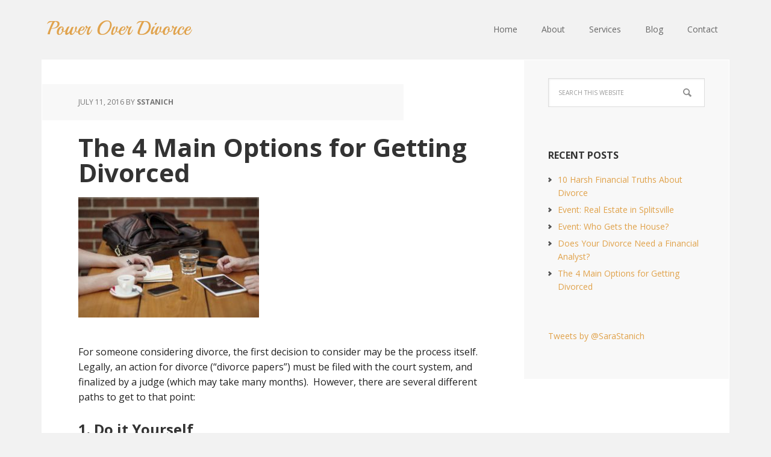

--- FILE ---
content_type: text/html; charset=UTF-8
request_url: http://poweroverdivorce.com/4-main-options-getting-divorced/
body_size: 11922
content:
<!DOCTYPE html>
<html lang="en-US">
<head >
<meta charset="UTF-8" />
<meta name="description" content="For someone considering divorce, the first decision to consider may be the process itself.  Will you choose do it yourself, mediation, collaborative team or litigation?" />
<meta name="keywords" content="divorce, divorce mediation, collaborative divorce, divorce litigation" />
<meta name="viewport" content="width=device-width, initial-scale=1" />
<title>The 4 Main Options for Getting Divorced</title>
<meta name='robots' content='max-image-preview:large' />

			<style type="text/css">
				.slide-excerpt { width: 30%; }
				.slide-excerpt { top: 0; }
				.slide-excerpt { left: 0; }
				.flexslider { max-width: 1140px; max-height: 445px; }
				.slide-image { max-height: 445px; }
			</style>
			<style type="text/css">
				@media only screen
				and (min-device-width : 320px)
				and (max-device-width : 480px) {
					.slide-excerpt { display: none !important; }
				}
			</style> <link rel='dns-prefetch' href='//fonts.googleapis.com' />
<link rel="alternate" type="application/rss+xml" title="Power Over Divorce &raquo; Feed" href="http://poweroverdivorce.com/feed/" />
<link rel="alternate" type="application/rss+xml" title="Power Over Divorce &raquo; Comments Feed" href="http://poweroverdivorce.com/comments/feed/" />
<link rel="alternate" title="oEmbed (JSON)" type="application/json+oembed" href="http://poweroverdivorce.com/wp-json/oembed/1.0/embed?url=http%3A%2F%2Fpoweroverdivorce.com%2F4-main-options-getting-divorced%2F" />
<link rel="alternate" title="oEmbed (XML)" type="text/xml+oembed" href="http://poweroverdivorce.com/wp-json/oembed/1.0/embed?url=http%3A%2F%2Fpoweroverdivorce.com%2F4-main-options-getting-divorced%2F&#038;format=xml" />
<link rel="canonical" href="http://poweroverdivorce.com/4-main-options-getting-divorced/" />
<style id='wp-img-auto-sizes-contain-inline-css' type='text/css'>
img:is([sizes=auto i],[sizes^="auto," i]){contain-intrinsic-size:3000px 1500px}
/*# sourceURL=wp-img-auto-sizes-contain-inline-css */
</style>
<link rel='stylesheet' id='executive-pro-theme-css' href='http://poweroverdivorce.com/wp-content/themes/executive-pro/style.css?ver=3.1.2' type='text/css' media='all' />
<style id='wp-emoji-styles-inline-css' type='text/css'>

	img.wp-smiley, img.emoji {
		display: inline !important;
		border: none !important;
		box-shadow: none !important;
		height: 1em !important;
		width: 1em !important;
		margin: 0 0.07em !important;
		vertical-align: -0.1em !important;
		background: none !important;
		padding: 0 !important;
	}
/*# sourceURL=wp-emoji-styles-inline-css */
</style>
<style id='wp-block-library-inline-css' type='text/css'>
:root{--wp-block-synced-color:#7a00df;--wp-block-synced-color--rgb:122,0,223;--wp-bound-block-color:var(--wp-block-synced-color);--wp-editor-canvas-background:#ddd;--wp-admin-theme-color:#007cba;--wp-admin-theme-color--rgb:0,124,186;--wp-admin-theme-color-darker-10:#006ba1;--wp-admin-theme-color-darker-10--rgb:0,107,160.5;--wp-admin-theme-color-darker-20:#005a87;--wp-admin-theme-color-darker-20--rgb:0,90,135;--wp-admin-border-width-focus:2px}@media (min-resolution:192dpi){:root{--wp-admin-border-width-focus:1.5px}}.wp-element-button{cursor:pointer}:root .has-very-light-gray-background-color{background-color:#eee}:root .has-very-dark-gray-background-color{background-color:#313131}:root .has-very-light-gray-color{color:#eee}:root .has-very-dark-gray-color{color:#313131}:root .has-vivid-green-cyan-to-vivid-cyan-blue-gradient-background{background:linear-gradient(135deg,#00d084,#0693e3)}:root .has-purple-crush-gradient-background{background:linear-gradient(135deg,#34e2e4,#4721fb 50%,#ab1dfe)}:root .has-hazy-dawn-gradient-background{background:linear-gradient(135deg,#faaca8,#dad0ec)}:root .has-subdued-olive-gradient-background{background:linear-gradient(135deg,#fafae1,#67a671)}:root .has-atomic-cream-gradient-background{background:linear-gradient(135deg,#fdd79a,#004a59)}:root .has-nightshade-gradient-background{background:linear-gradient(135deg,#330968,#31cdcf)}:root .has-midnight-gradient-background{background:linear-gradient(135deg,#020381,#2874fc)}:root{--wp--preset--font-size--normal:16px;--wp--preset--font-size--huge:42px}.has-regular-font-size{font-size:1em}.has-larger-font-size{font-size:2.625em}.has-normal-font-size{font-size:var(--wp--preset--font-size--normal)}.has-huge-font-size{font-size:var(--wp--preset--font-size--huge)}.has-text-align-center{text-align:center}.has-text-align-left{text-align:left}.has-text-align-right{text-align:right}.has-fit-text{white-space:nowrap!important}#end-resizable-editor-section{display:none}.aligncenter{clear:both}.items-justified-left{justify-content:flex-start}.items-justified-center{justify-content:center}.items-justified-right{justify-content:flex-end}.items-justified-space-between{justify-content:space-between}.screen-reader-text{border:0;clip-path:inset(50%);height:1px;margin:-1px;overflow:hidden;padding:0;position:absolute;width:1px;word-wrap:normal!important}.screen-reader-text:focus{background-color:#ddd;clip-path:none;color:#444;display:block;font-size:1em;height:auto;left:5px;line-height:normal;padding:15px 23px 14px;text-decoration:none;top:5px;width:auto;z-index:100000}html :where(.has-border-color){border-style:solid}html :where([style*=border-top-color]){border-top-style:solid}html :where([style*=border-right-color]){border-right-style:solid}html :where([style*=border-bottom-color]){border-bottom-style:solid}html :where([style*=border-left-color]){border-left-style:solid}html :where([style*=border-width]){border-style:solid}html :where([style*=border-top-width]){border-top-style:solid}html :where([style*=border-right-width]){border-right-style:solid}html :where([style*=border-bottom-width]){border-bottom-style:solid}html :where([style*=border-left-width]){border-left-style:solid}html :where(img[class*=wp-image-]){height:auto;max-width:100%}:where(figure){margin:0 0 1em}html :where(.is-position-sticky){--wp-admin--admin-bar--position-offset:var(--wp-admin--admin-bar--height,0px)}@media screen and (max-width:600px){html :where(.is-position-sticky){--wp-admin--admin-bar--position-offset:0px}}

/*# sourceURL=wp-block-library-inline-css */
</style><style id='global-styles-inline-css' type='text/css'>
:root{--wp--preset--aspect-ratio--square: 1;--wp--preset--aspect-ratio--4-3: 4/3;--wp--preset--aspect-ratio--3-4: 3/4;--wp--preset--aspect-ratio--3-2: 3/2;--wp--preset--aspect-ratio--2-3: 2/3;--wp--preset--aspect-ratio--16-9: 16/9;--wp--preset--aspect-ratio--9-16: 9/16;--wp--preset--color--black: #000000;--wp--preset--color--cyan-bluish-gray: #abb8c3;--wp--preset--color--white: #ffffff;--wp--preset--color--pale-pink: #f78da7;--wp--preset--color--vivid-red: #cf2e2e;--wp--preset--color--luminous-vivid-orange: #ff6900;--wp--preset--color--luminous-vivid-amber: #fcb900;--wp--preset--color--light-green-cyan: #7bdcb5;--wp--preset--color--vivid-green-cyan: #00d084;--wp--preset--color--pale-cyan-blue: #8ed1fc;--wp--preset--color--vivid-cyan-blue: #0693e3;--wp--preset--color--vivid-purple: #9b51e0;--wp--preset--gradient--vivid-cyan-blue-to-vivid-purple: linear-gradient(135deg,rgb(6,147,227) 0%,rgb(155,81,224) 100%);--wp--preset--gradient--light-green-cyan-to-vivid-green-cyan: linear-gradient(135deg,rgb(122,220,180) 0%,rgb(0,208,130) 100%);--wp--preset--gradient--luminous-vivid-amber-to-luminous-vivid-orange: linear-gradient(135deg,rgb(252,185,0) 0%,rgb(255,105,0) 100%);--wp--preset--gradient--luminous-vivid-orange-to-vivid-red: linear-gradient(135deg,rgb(255,105,0) 0%,rgb(207,46,46) 100%);--wp--preset--gradient--very-light-gray-to-cyan-bluish-gray: linear-gradient(135deg,rgb(238,238,238) 0%,rgb(169,184,195) 100%);--wp--preset--gradient--cool-to-warm-spectrum: linear-gradient(135deg,rgb(74,234,220) 0%,rgb(151,120,209) 20%,rgb(207,42,186) 40%,rgb(238,44,130) 60%,rgb(251,105,98) 80%,rgb(254,248,76) 100%);--wp--preset--gradient--blush-light-purple: linear-gradient(135deg,rgb(255,206,236) 0%,rgb(152,150,240) 100%);--wp--preset--gradient--blush-bordeaux: linear-gradient(135deg,rgb(254,205,165) 0%,rgb(254,45,45) 50%,rgb(107,0,62) 100%);--wp--preset--gradient--luminous-dusk: linear-gradient(135deg,rgb(255,203,112) 0%,rgb(199,81,192) 50%,rgb(65,88,208) 100%);--wp--preset--gradient--pale-ocean: linear-gradient(135deg,rgb(255,245,203) 0%,rgb(182,227,212) 50%,rgb(51,167,181) 100%);--wp--preset--gradient--electric-grass: linear-gradient(135deg,rgb(202,248,128) 0%,rgb(113,206,126) 100%);--wp--preset--gradient--midnight: linear-gradient(135deg,rgb(2,3,129) 0%,rgb(40,116,252) 100%);--wp--preset--font-size--small: 13px;--wp--preset--font-size--medium: 20px;--wp--preset--font-size--large: 36px;--wp--preset--font-size--x-large: 42px;--wp--preset--spacing--20: 0.44rem;--wp--preset--spacing--30: 0.67rem;--wp--preset--spacing--40: 1rem;--wp--preset--spacing--50: 1.5rem;--wp--preset--spacing--60: 2.25rem;--wp--preset--spacing--70: 3.38rem;--wp--preset--spacing--80: 5.06rem;--wp--preset--shadow--natural: 6px 6px 9px rgba(0, 0, 0, 0.2);--wp--preset--shadow--deep: 12px 12px 50px rgba(0, 0, 0, 0.4);--wp--preset--shadow--sharp: 6px 6px 0px rgba(0, 0, 0, 0.2);--wp--preset--shadow--outlined: 6px 6px 0px -3px rgb(255, 255, 255), 6px 6px rgb(0, 0, 0);--wp--preset--shadow--crisp: 6px 6px 0px rgb(0, 0, 0);}:where(.is-layout-flex){gap: 0.5em;}:where(.is-layout-grid){gap: 0.5em;}body .is-layout-flex{display: flex;}.is-layout-flex{flex-wrap: wrap;align-items: center;}.is-layout-flex > :is(*, div){margin: 0;}body .is-layout-grid{display: grid;}.is-layout-grid > :is(*, div){margin: 0;}:where(.wp-block-columns.is-layout-flex){gap: 2em;}:where(.wp-block-columns.is-layout-grid){gap: 2em;}:where(.wp-block-post-template.is-layout-flex){gap: 1.25em;}:where(.wp-block-post-template.is-layout-grid){gap: 1.25em;}.has-black-color{color: var(--wp--preset--color--black) !important;}.has-cyan-bluish-gray-color{color: var(--wp--preset--color--cyan-bluish-gray) !important;}.has-white-color{color: var(--wp--preset--color--white) !important;}.has-pale-pink-color{color: var(--wp--preset--color--pale-pink) !important;}.has-vivid-red-color{color: var(--wp--preset--color--vivid-red) !important;}.has-luminous-vivid-orange-color{color: var(--wp--preset--color--luminous-vivid-orange) !important;}.has-luminous-vivid-amber-color{color: var(--wp--preset--color--luminous-vivid-amber) !important;}.has-light-green-cyan-color{color: var(--wp--preset--color--light-green-cyan) !important;}.has-vivid-green-cyan-color{color: var(--wp--preset--color--vivid-green-cyan) !important;}.has-pale-cyan-blue-color{color: var(--wp--preset--color--pale-cyan-blue) !important;}.has-vivid-cyan-blue-color{color: var(--wp--preset--color--vivid-cyan-blue) !important;}.has-vivid-purple-color{color: var(--wp--preset--color--vivid-purple) !important;}.has-black-background-color{background-color: var(--wp--preset--color--black) !important;}.has-cyan-bluish-gray-background-color{background-color: var(--wp--preset--color--cyan-bluish-gray) !important;}.has-white-background-color{background-color: var(--wp--preset--color--white) !important;}.has-pale-pink-background-color{background-color: var(--wp--preset--color--pale-pink) !important;}.has-vivid-red-background-color{background-color: var(--wp--preset--color--vivid-red) !important;}.has-luminous-vivid-orange-background-color{background-color: var(--wp--preset--color--luminous-vivid-orange) !important;}.has-luminous-vivid-amber-background-color{background-color: var(--wp--preset--color--luminous-vivid-amber) !important;}.has-light-green-cyan-background-color{background-color: var(--wp--preset--color--light-green-cyan) !important;}.has-vivid-green-cyan-background-color{background-color: var(--wp--preset--color--vivid-green-cyan) !important;}.has-pale-cyan-blue-background-color{background-color: var(--wp--preset--color--pale-cyan-blue) !important;}.has-vivid-cyan-blue-background-color{background-color: var(--wp--preset--color--vivid-cyan-blue) !important;}.has-vivid-purple-background-color{background-color: var(--wp--preset--color--vivid-purple) !important;}.has-black-border-color{border-color: var(--wp--preset--color--black) !important;}.has-cyan-bluish-gray-border-color{border-color: var(--wp--preset--color--cyan-bluish-gray) !important;}.has-white-border-color{border-color: var(--wp--preset--color--white) !important;}.has-pale-pink-border-color{border-color: var(--wp--preset--color--pale-pink) !important;}.has-vivid-red-border-color{border-color: var(--wp--preset--color--vivid-red) !important;}.has-luminous-vivid-orange-border-color{border-color: var(--wp--preset--color--luminous-vivid-orange) !important;}.has-luminous-vivid-amber-border-color{border-color: var(--wp--preset--color--luminous-vivid-amber) !important;}.has-light-green-cyan-border-color{border-color: var(--wp--preset--color--light-green-cyan) !important;}.has-vivid-green-cyan-border-color{border-color: var(--wp--preset--color--vivid-green-cyan) !important;}.has-pale-cyan-blue-border-color{border-color: var(--wp--preset--color--pale-cyan-blue) !important;}.has-vivid-cyan-blue-border-color{border-color: var(--wp--preset--color--vivid-cyan-blue) !important;}.has-vivid-purple-border-color{border-color: var(--wp--preset--color--vivid-purple) !important;}.has-vivid-cyan-blue-to-vivid-purple-gradient-background{background: var(--wp--preset--gradient--vivid-cyan-blue-to-vivid-purple) !important;}.has-light-green-cyan-to-vivid-green-cyan-gradient-background{background: var(--wp--preset--gradient--light-green-cyan-to-vivid-green-cyan) !important;}.has-luminous-vivid-amber-to-luminous-vivid-orange-gradient-background{background: var(--wp--preset--gradient--luminous-vivid-amber-to-luminous-vivid-orange) !important;}.has-luminous-vivid-orange-to-vivid-red-gradient-background{background: var(--wp--preset--gradient--luminous-vivid-orange-to-vivid-red) !important;}.has-very-light-gray-to-cyan-bluish-gray-gradient-background{background: var(--wp--preset--gradient--very-light-gray-to-cyan-bluish-gray) !important;}.has-cool-to-warm-spectrum-gradient-background{background: var(--wp--preset--gradient--cool-to-warm-spectrum) !important;}.has-blush-light-purple-gradient-background{background: var(--wp--preset--gradient--blush-light-purple) !important;}.has-blush-bordeaux-gradient-background{background: var(--wp--preset--gradient--blush-bordeaux) !important;}.has-luminous-dusk-gradient-background{background: var(--wp--preset--gradient--luminous-dusk) !important;}.has-pale-ocean-gradient-background{background: var(--wp--preset--gradient--pale-ocean) !important;}.has-electric-grass-gradient-background{background: var(--wp--preset--gradient--electric-grass) !important;}.has-midnight-gradient-background{background: var(--wp--preset--gradient--midnight) !important;}.has-small-font-size{font-size: var(--wp--preset--font-size--small) !important;}.has-medium-font-size{font-size: var(--wp--preset--font-size--medium) !important;}.has-large-font-size{font-size: var(--wp--preset--font-size--large) !important;}.has-x-large-font-size{font-size: var(--wp--preset--font-size--x-large) !important;}
/*# sourceURL=global-styles-inline-css */
</style>

<style id='classic-theme-styles-inline-css' type='text/css'>
/*! This file is auto-generated */
.wp-block-button__link{color:#fff;background-color:#32373c;border-radius:9999px;box-shadow:none;text-decoration:none;padding:calc(.667em + 2px) calc(1.333em + 2px);font-size:1.125em}.wp-block-file__button{background:#32373c;color:#fff;text-decoration:none}
/*# sourceURL=/wp-includes/css/classic-themes.min.css */
</style>
<link rel='stylesheet' id='convertkit-broadcasts-css' href='http://poweroverdivorce.com/wp-content/plugins/convertkit/resources/frontend/css/broadcasts.css?ver=3.1.2' type='text/css' media='all' />
<link rel='stylesheet' id='convertkit-button-css' href='http://poweroverdivorce.com/wp-content/plugins/convertkit/resources/frontend/css/button.css?ver=3.1.2' type='text/css' media='all' />
<style id='wp-block-button-inline-css' type='text/css'>
.wp-block-button__link{align-content:center;box-sizing:border-box;cursor:pointer;display:inline-block;height:100%;text-align:center;word-break:break-word}.wp-block-button__link.aligncenter{text-align:center}.wp-block-button__link.alignright{text-align:right}:where(.wp-block-button__link){border-radius:9999px;box-shadow:none;padding:calc(.667em + 2px) calc(1.333em + 2px);text-decoration:none}.wp-block-button[style*=text-decoration] .wp-block-button__link{text-decoration:inherit}.wp-block-buttons>.wp-block-button.has-custom-width{max-width:none}.wp-block-buttons>.wp-block-button.has-custom-width .wp-block-button__link{width:100%}.wp-block-buttons>.wp-block-button.has-custom-font-size .wp-block-button__link{font-size:inherit}.wp-block-buttons>.wp-block-button.wp-block-button__width-25{width:calc(25% - var(--wp--style--block-gap, .5em)*.75)}.wp-block-buttons>.wp-block-button.wp-block-button__width-50{width:calc(50% - var(--wp--style--block-gap, .5em)*.5)}.wp-block-buttons>.wp-block-button.wp-block-button__width-75{width:calc(75% - var(--wp--style--block-gap, .5em)*.25)}.wp-block-buttons>.wp-block-button.wp-block-button__width-100{flex-basis:100%;width:100%}.wp-block-buttons.is-vertical>.wp-block-button.wp-block-button__width-25{width:25%}.wp-block-buttons.is-vertical>.wp-block-button.wp-block-button__width-50{width:50%}.wp-block-buttons.is-vertical>.wp-block-button.wp-block-button__width-75{width:75%}.wp-block-button.is-style-squared,.wp-block-button__link.wp-block-button.is-style-squared{border-radius:0}.wp-block-button.no-border-radius,.wp-block-button__link.no-border-radius{border-radius:0!important}:root :where(.wp-block-button .wp-block-button__link.is-style-outline),:root :where(.wp-block-button.is-style-outline>.wp-block-button__link){border:2px solid;padding:.667em 1.333em}:root :where(.wp-block-button .wp-block-button__link.is-style-outline:not(.has-text-color)),:root :where(.wp-block-button.is-style-outline>.wp-block-button__link:not(.has-text-color)){color:currentColor}:root :where(.wp-block-button .wp-block-button__link.is-style-outline:not(.has-background)),:root :where(.wp-block-button.is-style-outline>.wp-block-button__link:not(.has-background)){background-color:initial;background-image:none}
/*# sourceURL=http://poweroverdivorce.com/wp-includes/blocks/button/style.min.css */
</style>
<link rel='stylesheet' id='convertkit-form-css' href='http://poweroverdivorce.com/wp-content/plugins/convertkit/resources/frontend/css/form.css?ver=3.1.2' type='text/css' media='all' />
<link rel='stylesheet' id='convertkit-form-builder-field-css' href='http://poweroverdivorce.com/wp-content/plugins/convertkit/resources/frontend/css/form-builder.css?ver=3.1.2' type='text/css' media='all' />
<link rel='stylesheet' id='convertkit-form-builder-css' href='http://poweroverdivorce.com/wp-content/plugins/convertkit/resources/frontend/css/form-builder.css?ver=3.1.2' type='text/css' media='all' />
<link rel='stylesheet' id='dashicons-css' href='http://poweroverdivorce.com/wp-includes/css/dashicons.min.css?ver=0735f668f94aeb09bcf50cdea43f13ee' type='text/css' media='all' />
<link rel='stylesheet' id='google-font-css' href='//fonts.googleapis.com/css?family=Open+Sans%3A400italic%2C700italic%2C400%2C700&#038;ver=3.1.2' type='text/css' media='all' />
<link rel='stylesheet' id='simple-social-icons-font-css' href='http://poweroverdivorce.com/wp-content/plugins/simple-social-icons/css/style.css?ver=3.0.2' type='text/css' media='all' />
<link rel='stylesheet' id='slider_styles-css' href='http://poweroverdivorce.com/wp-content/plugins/genesis-responsive-slider/assets/style.css?ver=1.0.1' type='text/css' media='all' />
<script type="text/javascript" src="http://poweroverdivorce.com/wp-includes/js/jquery/jquery.min.js?ver=3.7.1" id="jquery-core-js"></script>
<script type="text/javascript" src="http://poweroverdivorce.com/wp-includes/js/jquery/jquery-migrate.min.js?ver=3.4.1" id="jquery-migrate-js"></script>
<script type="text/javascript" src="http://poweroverdivorce.com/wp-content/themes/executive-pro/js/responsive-menu.js?ver=1.0.0" id="executive-responsive-menu-js"></script>
<link rel="https://api.w.org/" href="http://poweroverdivorce.com/wp-json/" /><link rel="alternate" title="JSON" type="application/json" href="http://poweroverdivorce.com/wp-json/wp/v2/posts/131" /><link rel="EditURI" type="application/rsd+xml" title="RSD" href="http://poweroverdivorce.com/xmlrpc.php?rsd" />
<script>
  (function(i,s,o,g,r,a,m){i['GoogleAnalyticsObject']=r;i[r]=i[r]||function(){
  (i[r].q=i[r].q||[]).push(arguments)},i[r].l=1*new Date();a=s.createElement(o),
  m=s.getElementsByTagName(o)[0];a.async=1;a.src=g;m.parentNode.insertBefore(a,m)
  })(window,document,'script','https://www.google-analytics.com/analytics.js','ga');

  ga('create', 'UA-19579695-5', 'auto');
  ga('send', 'pageview');

</script><style type="text/css">.site-title a { background: url(http://poweroverdivorce.dreamhosters.com/wp-content/uploads/2016/04/cropped-PowerOverDivorce.png) no-repeat !important; }</style>
<link rel="icon" href="http://poweroverdivorce.com/wp-content/uploads/2016/05/cropped-Power-of-Divorce-Favicon-32x32.jpg" sizes="32x32" />
<link rel="icon" href="http://poweroverdivorce.com/wp-content/uploads/2016/05/cropped-Power-of-Divorce-Favicon-192x192.jpg" sizes="192x192" />
<link rel="apple-touch-icon" href="http://poweroverdivorce.com/wp-content/uploads/2016/05/cropped-Power-of-Divorce-Favicon-180x180.jpg" />
<meta name="msapplication-TileImage" content="http://poweroverdivorce.com/wp-content/uploads/2016/05/cropped-Power-of-Divorce-Favicon-270x270.jpg" />
</head>
<body class="wp-singular post-template-default single single-post postid-131 single-format-standard wp-theme-genesis wp-child-theme-executive-pro custom-header header-image content-sidebar genesis-breadcrumbs-hidden executive-pro-orange" itemscope itemtype="https://schema.org/WebPage"><div class="site-container"><header class="site-header" itemscope itemtype="https://schema.org/WPHeader"><div class="wrap"><div class="title-area"><p class="site-title" itemprop="headline"><a href="http://poweroverdivorce.com/">Power Over Divorce</a></p></div><div class="widget-area header-widget-area"><section id="nav_menu-2" class="widget widget_nav_menu"><div class="widget-wrap"><nav class="nav-header" itemscope itemtype="https://schema.org/SiteNavigationElement"><ul id="menu-headerright" class="menu genesis-nav-menu"><li id="menu-item-22" class="menu-item menu-item-type-custom menu-item-object-custom menu-item-22"><a href="http://poweroverdivorce.dreamhosters.com/" itemprop="url"><span itemprop="name">Home</span></a></li>
<li id="menu-item-21" class="menu-item menu-item-type-post_type menu-item-object-page menu-item-21"><a href="http://poweroverdivorce.com/about/" itemprop="url"><span itemprop="name">About</span></a></li>
<li id="menu-item-20" class="menu-item menu-item-type-post_type menu-item-object-page menu-item-20"><a href="http://poweroverdivorce.com/services/" itemprop="url"><span itemprop="name">Services</span></a></li>
<li id="menu-item-62" class="menu-item menu-item-type-post_type menu-item-object-page menu-item-62"><a href="http://poweroverdivorce.com/blog/" itemprop="url"><span itemprop="name">Blog</span></a></li>
<li id="menu-item-18" class="menu-item menu-item-type-post_type menu-item-object-page menu-item-18"><a href="http://poweroverdivorce.com/contact/" itemprop="url"><span itemprop="name">Contact</span></a></li>
</ul></nav></div></section>
</div></div></header><div class="site-inner"><div class="content-sidebar-wrap"><main class="content"><article class="post-131 post type-post status-publish format-standard has-post-thumbnail category-process tag-collaborative-divorce tag-divorce tag-divorce-attorney tag-mediation entry" itemscope itemtype="https://schema.org/CreativeWork"><header class="entry-header"><p class="entry-meta"><time class="entry-time" itemprop="datePublished" datetime="2016-07-11T15:34:30-04:00">July 11, 2016</time> By <span class="entry-author" itemprop="author" itemscope itemtype="https://schema.org/Person"><a href="http://poweroverdivorce.com/author/sstanich/" class="entry-author-link" rel="author" itemprop="url"><span class="entry-author-name" itemprop="name">sstanich</span></a></span>  </p><h1 class="entry-title" itemprop="headline">The 4 Main Options for Getting Divorced</h1>
</header><div class="entry-content" itemprop="text"><p><img decoding="async" class="alignnone size-medium wp-image-139" src="http://poweroverdivorce.com/wp-content/uploads/2016/05/bag-and-hands-1280-300x201.jpg" alt="Coffee Shop Divorce" width="300" height="201" srcset="http://poweroverdivorce.com/wp-content/uploads/2016/05/bag-and-hands-1280-300x200.jpg 300w, http://poweroverdivorce.com/wp-content/uploads/2016/05/bag-and-hands-1280-768x514.jpg 768w, http://poweroverdivorce.com/wp-content/uploads/2016/05/bag-and-hands-1280-1024x686.jpg 1024w" sizes="(max-width: 300px) 100vw, 300px" /></p>
<p>For someone considering divorce, the first decision to consider may be the process itself.  Legally, an action for divorce (“divorce papers”) must be filed with the court system, and finalized by a judge (which may take many months).  However, there are several different paths to get to that point:</p>
<h4>1. Do it Yourself</h4>
<p>I’ve heard this called the “Kitchen Table Divorce” or the “Starbucks Divorce”.  If both parties agree that they want to divorce, there may not be much to negotiate.</p>
<ul>
<li>With no kids, there is no need to discuss child support or parenting arrangements.</li>
<li>With similar incomes, there is no need to discuss spousal support or maintenance.</li>
<li>With no assets (or debts), there is no need to discuss property settlement.</li>
</ul>
<p>You get the idea.  I’ve seen this in a case where the couple was married less than two years.</p>
<p><strong>Cost</strong>: Could be less than $1,000 to figure out the forms and pay an attorney to file them.</p>
<h4>2. <strong>Mediation</strong></h4>
<p>A neutral third party can help to negotiate the terms for the separation without going to court. The mediator (who is sometimes an attorney, but may not be) will help identify the issues, and come to an agreement.  They then draft the terms of the separation agreement, or the agreement itself.  Generally, each party then has their own “consulting” attorney review the agreement, to ensure that their client is being treated fairly.  Sometimes a child specialist or financial professional may be consulted as well.  I have worked as a financial neutral for both or as a consultant to one of the parties in this type of case.</p>
<p>On a most basic level, this process requires that the couple is able to speak to each other, and have enough confidence to voice their needs.  Mediation is not appropriate for everyone.  However, this process is relatively fast and inexpensive.</p>
<p><strong>Cost</strong>: Will vary quite a bit depending on the complexity of the agreement and number of sessions, but $4,000 &#8211; $10,000 should be a realistic range.</p>
<h4>3. <strong>Collaborative Divorce</strong></h4>
<p>This process utilizes a team approach. A full team could include:</p>
<ul>
<li>Attorneys for each party</li>
<li>Mental health professional</li>
<li>Child specialist</li>
<li>Divorce coach</li>
<li>Financial professional</li>
</ul>
<p>That sounds like a lot of expensive people, but not all are necessary for every case and not all are involved in every meeting.  I have worked as the financial neutral in this type of case.</p>
<p>This process is not for everyone, but does provide more support for each party.  At a stressful time, this support can keep the process from unraveling or “getting ugly”.</p>
<p><strong>Cost</strong>: Again, there is a broad range, but $20– 50,000 may be realistic.</p>
<h4><strong>4. Litigation</strong></h4>
<p>This is what I think many people imagine the divorce process to be: all communication goes through the attorneys, and fighting over money and kids drags on for years.</p>
<p>Not only is this disruptive and hard on the family, it is <em>expensive.</em></p>
<p><strong>Cost</strong>: I’ve seen this range from $20,000 to over $100,000.</p>
<p>To make your decision, you’ll need to consider your ability to communicate with your spouse and (both of) your goals in the process.  But I do believe cost is also a consideration, as any money spent on the divorce means less for the family.</p>
<p>I believe that any couple with children should at least consider mediation or collaborative divorce.  In my experience, most couples want their divorce to be as painless as possible for the kids, no matter how angry they are with each other.  They will need to communicate as parents down the road, so they may as well communicate regarding the divorce.</p>
<h4>Resources:</h4>
<ul>
<li>Family and Divorce Mediation Council of Greater NY (<em><a href="http://fdmcgny.org/">http://fdmcgny.org/</a>)</em></li>
<li>NY Association of Collaborative Professionals (<cite><a href="http://www.nycollaborativeprofessionals.org/">www.nycollaborativeprofessionals.org/</a>)</cite></li>
<li>International Association of Collaborative Professionals  (<cite><a href="http://www.collaborativepractice.com/">www.collaborativepractice.com</a>)</cite></li>
</ul>
<p><em>Please note, changes in tax laws may occur at any time and could have substantial impact upon each person’s situation.  You should discuss tax or legal matters with the appropriate professional.</em></p>
</div><footer class="entry-footer"><p class="entry-meta"><span class="entry-categories">Filed Under: <a href="http://poweroverdivorce.com/category/process/" rel="category tag">Process</a></span> <span class="entry-tags">Tagged With: <a href="http://poweroverdivorce.com/tag/collaborative-divorce/" rel="tag">collaborative divorce</a>, <a href="http://poweroverdivorce.com/tag/divorce/" rel="tag">divorce</a>, <a href="http://poweroverdivorce.com/tag/divorce-attorney/" rel="tag">divorce attorney</a>, <a href="http://poweroverdivorce.com/tag/mediation/" rel="tag">mediation</a></span></p></footer></article></main><aside class="sidebar sidebar-primary widget-area" role="complementary" aria-label="Primary Sidebar" itemscope itemtype="https://schema.org/WPSideBar"><section id="search-2" class="widget widget_search"><div class="widget-wrap"><form class="search-form" method="get" action="http://poweroverdivorce.com/" role="search" itemprop="potentialAction" itemscope itemtype="https://schema.org/SearchAction"><input class="search-form-input" type="search" name="s" id="searchform-1" placeholder="Search this website" itemprop="query-input"><input class="search-form-submit" type="submit" value="Search"><meta content="http://poweroverdivorce.com/?s={s}" itemprop="target"></form></div></section>

		<section id="recent-posts-2" class="widget widget_recent_entries"><div class="widget-wrap">
		<h4 class="widget-title widgettitle">Recent Posts</h4>

		<ul>
											<li>
					<a href="http://poweroverdivorce.com/10-harsh-financial-truths-about-divorce/">10 Harsh Financial Truths About Divorce</a>
									</li>
											<li>
					<a href="http://poweroverdivorce.com/event-real-estate-in-splitsville/">Event: Real Estate in Splitsville</a>
									</li>
											<li>
					<a href="http://poweroverdivorce.com/who-gets-the-house/">Event: Who Gets the House?</a>
									</li>
											<li>
					<a href="http://poweroverdivorce.com/divorce-need-financial-analyst/">Does Your Divorce Need a Financial Analyst?</a>
									</li>
											<li>
					<a href="http://poweroverdivorce.com/4-main-options-getting-divorced/" aria-current="page">The 4 Main Options for Getting Divorced</a>
									</li>
					</ul>

		</div></section>
<section id="text-4" class="widget widget_text"><div class="widget-wrap">			<div class="textwidget"><a class="twitter-timeline" href="https://twitter.com/SaraStanich" data-widget-id="378164478031847424">Tweets by @SaraStanich</a>
<script>!function(d,s,id){var js,fjs=d.getElementsByTagName(s)[0],p=/^http:/.test(d.location)?'http':'https';if(!d.getElementById(id)){js=d.createElement(s);js.id=id;js.src=p+"://platform.twitter.com/widgets.js";fjs.parentNode.insertBefore(js,fjs);}}(document,"script","twitter-wjs");</script></div>
		</div></section>
</aside></div></div><div class="footer-widgets"><div class="wrap"><div class="widget-area footer-widgets-1 footer-widget-area"><section id="text-3" class="widget widget_text"><div class="widget-wrap"><h4 class="widget-title widgettitle">Company Profile</h4>
			<div class="textwidget"><p>My name is Sara Stanich.  I’m a Certified Financial Planner (CFP®) practitioner and Certified Divorce Financial Analyst (CDFA™) based in New York City.  I specialize in helping busy professionals with families understand their options and make informed decisions surrounding the financial aspects of divorce.</p>
</div>
		</div></section>
</div><div class="widget-area footer-widgets-2 footer-widget-area">
		<section id="recent-posts-3" class="widget widget_recent_entries"><div class="widget-wrap">
		<h4 class="widget-title widgettitle">Recent Posts</h4>

		<ul>
											<li>
					<a href="http://poweroverdivorce.com/10-harsh-financial-truths-about-divorce/">10 Harsh Financial Truths About Divorce</a>
									</li>
											<li>
					<a href="http://poweroverdivorce.com/event-real-estate-in-splitsville/">Event: Real Estate in Splitsville</a>
									</li>
											<li>
					<a href="http://poweroverdivorce.com/who-gets-the-house/">Event: Who Gets the House?</a>
									</li>
											<li>
					<a href="http://poweroverdivorce.com/divorce-need-financial-analyst/">Does Your Divorce Need a Financial Analyst?</a>
									</li>
											<li>
					<a href="http://poweroverdivorce.com/4-main-options-getting-divorced/" aria-current="page">The 4 Main Options for Getting Divorced</a>
									</li>
					</ul>

		</div></section>
</div><div class="widget-area footer-widgets-3 footer-widget-area"><section id="search-3" class="widget widget_search"><div class="widget-wrap"><form class="search-form" method="get" action="http://poweroverdivorce.com/" role="search" itemprop="potentialAction" itemscope itemtype="https://schema.org/SearchAction"><input class="search-form-input" type="search" name="s" id="searchform-2" placeholder="Search this website" itemprop="query-input"><input class="search-form-submit" type="submit" value="Search"><meta content="http://poweroverdivorce.com/?s={s}" itemprop="target"></form></div></section>
<section id="simple-social-icons-2" class="widget simple-social-icons"><div class="widget-wrap"><ul class="alignleft"><li class="ssi-linkedin"><a href="https://www.linkedin.com/in/sarastanich" ><svg role="img" class="social-linkedin" aria-labelledby="social-linkedin-2"><title id="social-linkedin-2">LinkedIn</title><use xlink:href="http://poweroverdivorce.com/wp-content/plugins/simple-social-icons/symbol-defs.svg#social-linkedin"></use></svg></a></li><li class="ssi-twitter"><a href="https://twitter.com/SaraStanich" ><svg role="img" class="social-twitter" aria-labelledby="social-twitter-2"><title id="social-twitter-2">Twitter</title><use xlink:href="http://poweroverdivorce.com/wp-content/plugins/simple-social-icons/symbol-defs.svg#social-twitter"></use></svg></a></li></ul></div></section>
</div></div></div><footer class="site-footer" itemscope itemtype="https://schema.org/WPFooter"><div class="wrap"><p>The information on this site is provided “AS IS” and without warranties of any kind either express or implied. To the fullest extent permissible pursuant to applicable laws, The Stanich Group, LLC (referred to as "TSG") disclaims all warranties, express or implied, including, but not limited to, implied warranties of merchantability, non-infringement and suitability for a particular purpose. TSG does not warrant that the information will be free from error. None of the information provided on this website is intended as investment, tax, accounting or legal advice,  as an offer or solicitation of an offer to buy or sell, or as an endorsement of any company, security, fund, or other securities or non-securities offering. The information should not be relied upon for purposes of transacting securities or other investments. Your use of the information is at your sole risk. Under no circumstances shall TSG be liable for any direct, indirect, special or consequential damages that result from the use of, or the inability to use, the materials in this site, even if TSG or a TSG authorized representative has been advised of the possibility of such damages. In no event shall The Stanich Group, LLC have any liability to you for damages, losses and causes of action for accessing this site. Information on this website should not be considered a solicitation to buy, an offer to sell, or a recommendation of any security in any jurisdiction where such offer, solicitation, or recommendation would be unlawful or unauthorized.</p>
</br>
<p>Copyright &#x000A9;&nbsp;2026 &middot; All Rights Reserved &middot; A <a href="http://narrowbridgemedia.com">Narrow Bridge Media</a> Design</p></div></footer></div><script type="speculationrules">
{"prefetch":[{"source":"document","where":{"and":[{"href_matches":"/*"},{"not":{"href_matches":["/wp-*.php","/wp-admin/*","/wp-content/uploads/*","/wp-content/*","/wp-content/plugins/*","/wp-content/themes/executive-pro/*","/wp-content/themes/genesis/*","/*\\?(.+)"]}},{"not":{"selector_matches":"a[rel~=\"nofollow\"]"}},{"not":{"selector_matches":".no-prefetch, .no-prefetch a"}}]},"eagerness":"conservative"}]}
</script>
<script type="text/javascript">
    (function(e,t,o,n,p,r,i){e.visitorGlobalObjectAlias=n;e[e.visitorGlobalObjectAlias]=e[e.visitorGlobalObjectAlias]||function(){(e[e.visitorGlobalObjectAlias].q=e[e.visitorGlobalObjectAlias].q||[]).push(arguments)};e[e.visitorGlobalObjectAlias].l=(new Date).getTime();r=t.createElement("script");r.src=o;r.async=true;i=t.getElementsByTagName("script")[0];i.parentNode.insertBefore(r,i)})(window,document,"https://diffuser-cdn.app-us1.com/diffuser/diffuser.js","vgo");
    vgo('setAccount', '252351179');
    vgo('setTrackByDefault', true);

    vgo('process');
</script><script type='text/javascript'>jQuery(document).ready(function($) {$(".flexslider").flexslider({controlsContainer: "#genesis-responsive-slider",animation: "slide",directionNav: 1,controlNav: 1,animationDuration: 800,slideshowSpeed: 4000    });  });</script><style type="text/css" media="screen">#simple-social-icons-2 ul li a, #simple-social-icons-2 ul li a:hover, #simple-social-icons-2 ul li a:focus { background-color: #e0a24b !important; border-radius: 3px; color: #ffffff !important; border: 0px #ffffff solid !important; font-size: 18px; padding: 9px; }  #simple-social-icons-2 ul li a:hover, #simple-social-icons-2 ul li a:focus { background-color: #e0ba84 !important; border-color: #ffffff !important; color: #ffffff !important; }  #simple-social-icons-2 ul li a:focus { outline: 1px dotted #e0ba84 !important; }</style><script type="text/javascript" id="convertkit-broadcasts-js-extra">
/* <![CDATA[ */
var convertkit_broadcasts = {"ajax_url":"http://poweroverdivorce.com/wp-admin/admin-ajax.php","action":"convertkit_broadcasts_render","debug":""};
//# sourceURL=convertkit-broadcasts-js-extra
/* ]]> */
</script>
<script type="text/javascript" src="http://poweroverdivorce.com/wp-content/plugins/convertkit/resources/frontend/js/broadcasts.js?ver=3.1.2" id="convertkit-broadcasts-js"></script>
<script type="text/javascript" id="site_tracking-js-extra">
/* <![CDATA[ */
var php_data = {"ac_settings":{"tracking_actid":252351179,"site_tracking_default":1},"user_email":""};
//# sourceURL=site_tracking-js-extra
/* ]]> */
</script>
<script type="text/javascript" src="http://poweroverdivorce.com/wp-content/plugins/activecampaign-subscription-forms/site_tracking.js?ver=0735f668f94aeb09bcf50cdea43f13ee" id="site_tracking-js"></script>
<script type="text/javascript" src="http://poweroverdivorce.com/wp-content/plugins/genesis-responsive-slider/assets/js/jquery.flexslider.js?ver=1.0.1" id="flexslider-js"></script>
<script type="text/javascript" id="convertkit-js-js-extra">
/* <![CDATA[ */
var convertkit = {"ajaxurl":"http://poweroverdivorce.com/wp-admin/admin-ajax.php","debug":"","nonce":"0ac601b137","subscriber_id":""};
//# sourceURL=convertkit-js-js-extra
/* ]]> */
</script>
<script type="text/javascript" src="http://poweroverdivorce.com/wp-content/plugins/convertkit/resources/frontend/js/convertkit.js?ver=3.1.2" id="convertkit-js-js"></script>
<script id="wp-emoji-settings" type="application/json">
{"baseUrl":"https://s.w.org/images/core/emoji/17.0.2/72x72/","ext":".png","svgUrl":"https://s.w.org/images/core/emoji/17.0.2/svg/","svgExt":".svg","source":{"concatemoji":"http://poweroverdivorce.com/wp-includes/js/wp-emoji-release.min.js?ver=0735f668f94aeb09bcf50cdea43f13ee"}}
</script>
<script type="module">
/* <![CDATA[ */
/*! This file is auto-generated */
const a=JSON.parse(document.getElementById("wp-emoji-settings").textContent),o=(window._wpemojiSettings=a,"wpEmojiSettingsSupports"),s=["flag","emoji"];function i(e){try{var t={supportTests:e,timestamp:(new Date).valueOf()};sessionStorage.setItem(o,JSON.stringify(t))}catch(e){}}function c(e,t,n){e.clearRect(0,0,e.canvas.width,e.canvas.height),e.fillText(t,0,0);t=new Uint32Array(e.getImageData(0,0,e.canvas.width,e.canvas.height).data);e.clearRect(0,0,e.canvas.width,e.canvas.height),e.fillText(n,0,0);const a=new Uint32Array(e.getImageData(0,0,e.canvas.width,e.canvas.height).data);return t.every((e,t)=>e===a[t])}function p(e,t){e.clearRect(0,0,e.canvas.width,e.canvas.height),e.fillText(t,0,0);var n=e.getImageData(16,16,1,1);for(let e=0;e<n.data.length;e++)if(0!==n.data[e])return!1;return!0}function u(e,t,n,a){switch(t){case"flag":return n(e,"\ud83c\udff3\ufe0f\u200d\u26a7\ufe0f","\ud83c\udff3\ufe0f\u200b\u26a7\ufe0f")?!1:!n(e,"\ud83c\udde8\ud83c\uddf6","\ud83c\udde8\u200b\ud83c\uddf6")&&!n(e,"\ud83c\udff4\udb40\udc67\udb40\udc62\udb40\udc65\udb40\udc6e\udb40\udc67\udb40\udc7f","\ud83c\udff4\u200b\udb40\udc67\u200b\udb40\udc62\u200b\udb40\udc65\u200b\udb40\udc6e\u200b\udb40\udc67\u200b\udb40\udc7f");case"emoji":return!a(e,"\ud83e\u1fac8")}return!1}function f(e,t,n,a){let r;const o=(r="undefined"!=typeof WorkerGlobalScope&&self instanceof WorkerGlobalScope?new OffscreenCanvas(300,150):document.createElement("canvas")).getContext("2d",{willReadFrequently:!0}),s=(o.textBaseline="top",o.font="600 32px Arial",{});return e.forEach(e=>{s[e]=t(o,e,n,a)}),s}function r(e){var t=document.createElement("script");t.src=e,t.defer=!0,document.head.appendChild(t)}a.supports={everything:!0,everythingExceptFlag:!0},new Promise(t=>{let n=function(){try{var e=JSON.parse(sessionStorage.getItem(o));if("object"==typeof e&&"number"==typeof e.timestamp&&(new Date).valueOf()<e.timestamp+604800&&"object"==typeof e.supportTests)return e.supportTests}catch(e){}return null}();if(!n){if("undefined"!=typeof Worker&&"undefined"!=typeof OffscreenCanvas&&"undefined"!=typeof URL&&URL.createObjectURL&&"undefined"!=typeof Blob)try{var e="postMessage("+f.toString()+"("+[JSON.stringify(s),u.toString(),c.toString(),p.toString()].join(",")+"));",a=new Blob([e],{type:"text/javascript"});const r=new Worker(URL.createObjectURL(a),{name:"wpTestEmojiSupports"});return void(r.onmessage=e=>{i(n=e.data),r.terminate(),t(n)})}catch(e){}i(n=f(s,u,c,p))}t(n)}).then(e=>{for(const n in e)a.supports[n]=e[n],a.supports.everything=a.supports.everything&&a.supports[n],"flag"!==n&&(a.supports.everythingExceptFlag=a.supports.everythingExceptFlag&&a.supports[n]);var t;a.supports.everythingExceptFlag=a.supports.everythingExceptFlag&&!a.supports.flag,a.supports.everything||((t=a.source||{}).concatemoji?r(t.concatemoji):t.wpemoji&&t.twemoji&&(r(t.twemoji),r(t.wpemoji)))});
//# sourceURL=http://poweroverdivorce.com/wp-includes/js/wp-emoji-loader.min.js
/* ]]> */
</script>
</body></html>


--- FILE ---
content_type: application/javascript
request_url: https://prism.app-us1.com/?a=252351179&u=http%3A%2F%2Fpoweroverdivorce.com%2F4-main-options-getting-divorced%2F
body_size: 118
content:
window.visitorGlobalObject=window.visitorGlobalObject||window.prismGlobalObject;window.visitorGlobalObject.setVisitorId('22093787-15ba-4622-9080-424b4e10e292', '252351179');window.visitorGlobalObject.setWhitelistedServices('', '252351179');

--- FILE ---
content_type: text/plain
request_url: https://www.google-analytics.com/j/collect?v=1&_v=j102&a=431032846&t=pageview&_s=1&dl=http%3A%2F%2Fpoweroverdivorce.com%2F4-main-options-getting-divorced%2F&ul=en-us%40posix&dt=The%204%20Main%20Options%20for%20Getting%20Divorced&sr=1280x720&vp=1280x720&_u=IEBAAEABAAAAACAAI~&jid=133271323&gjid=470875140&cid=73145674.1768903299&tid=UA-19579695-5&_gid=456527934.1768903299&_r=1&_slc=1&z=1991197911
body_size: -451
content:
2,cG-PQ8Q38Y9G9